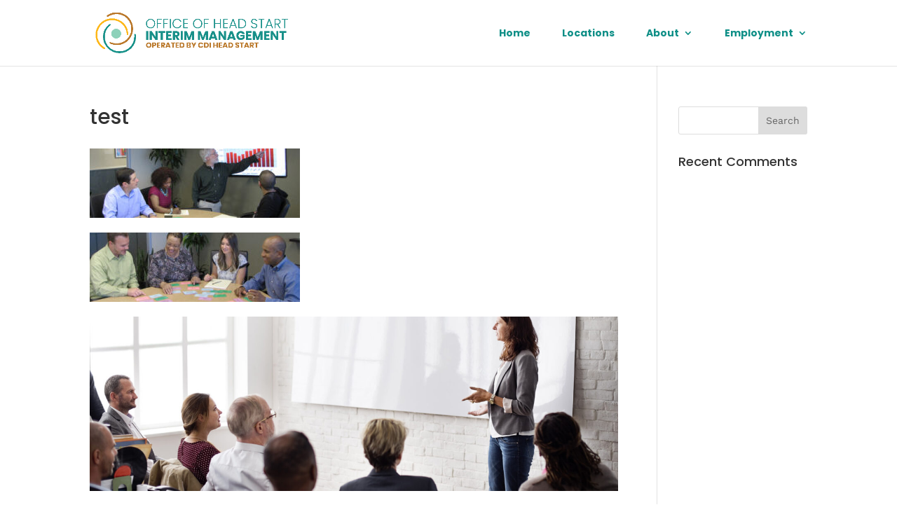

--- FILE ---
content_type: text/css
request_url: https://ohsim.org/wp-content/plugins/wp-ada-compliance/styles.css?ver=1713898205
body_size: 6534
content:
/** CSS Document **/
/* custom font sizes */
.has-wpada-small-percent-font-size {
    font-size: 88%;
}

.has-wpada-regular-percent-font-size {
    font-size: 110%;
}

.has-wpada-large-percent-font-size {
    font-size: 156%;
}

.has-wpada-larger-percent-font-size {
    font-size: 200%;
}

.has-wpada-largest-percent-font-size {
    font-size: 230%;
}

.has-wpada-small-em-font-size {
    font-size: .88em;
}

.has-wpada-regular-em-font-size {
    font-size: 1em;
}

.has-wpada-large-em-font-size {
    font-size: 1.56em;
}

.has-wpada-larger-em-font-size {
    font-size: 2em;
}

.has-wpada-largest-em-font-size {
    font-size: 2.31em;
}

/* custom color pallet */
.has-wpada-red-color {
    color: #cf2e2e;
}

.has-wpada-red-background-color {
    background-color: #cf2e2e;
}

.has-wpada-black-color {
    color: #000000;
}

.has-wpada-black-background-color {
    background-color: #000000;
}

.has-wpada-burnt-orange-color {
    color: #BD4F00;
}

.has-wpada-burnt-orange-background-color {
    background-color: #BD4F00;
}

.has-wpada-dark-azure-color {
    color: #003366;
}

.has-wpada-dark-azure-background-color {
    background-color: #003366;
}

.has-wpada-navy-blue-color {
    color: #000080;
}

.has-wpada-navy-blue-background-color {
    background-color: #000080;
}

.has-wpada-green-color {
    color: #006600;
}

.has-wpada-green-background-color {
    background-color: #006600;
}

.has-wpada-sky-blue-color {
    color: #007E9E;
}

.has-wpada-sky-blue-background-color {
    background-color: #007E9E;
}

.has-wpada-dark-purple-color {
    color: #610061;
}

.has-wpada-dark-purple-background-color {
    background-color: #610061;
}

.has-wpada-purple-color {
    color: #800080;
}

.has-wpada-purple-background-color {
    background-color: #800080;
}

.has-wpada-gray-color {
    color: #757575;
}

.has-wpada-gray-background-color {
    background-color: #757575;
}

.has-wpada-dark-gray-color {
    color: #313131;
}

.has-wpada-dark-gray-background-color {
    background-color: #313131;
}

.wp-ada-external {

    margin-left: 3px;
}
/** modals **/
.wp-ada-compliance-modal-inner {
    position: fixed;
    left: 50%;
    top: 10%;
    width: 50%;
    transform: translate(-50%, 0);
    min-height: 400px;
    max-height: calc(100vh - 210px);
    overflow: hidden;
    overflow-y: auto;
    padding: 30px;
    margin:30px;
    border: 1px solid #000;
    z-index: 2000000004;
    background-color: #fff;
  
  }
  .wp-ada-compliance-modal-close{
    position:fixed;
    top: 10px;
    right: 20px;
    margin: 20px;
    margin-top: 10px;
    font-size: 200%;
    color: #032E49;
    z-index: 2000000010;

    }
  .wp-ada-compliance-modal-wrapper {
    position: fixed; /* Sit on top of the page content */
    display: none; /* Hidden by default */
    max-width: 100% !important; /* Full width (cover the whole page) */
    width: 100% !important; /* Full width (cover the whole page) */
    height: 100% !important; /* Full height (cover the whole page) */
    margin-left:0px !important;
    margin-right:0px !important;
    top: 0;
    left: 0;
    right: 0;
    bottom: 0;
    background-color: rgba(0,0,0,0.8); /* Black background with opacity */
    z-index: 2000000005;
    cursor: pointer; /* Add a pointer on hover */
    }

/* opens in a new window links */
span.wp_ada_hidden,
.wp-ada-external-popup span.wp-ada-external {
    position: absolute;
    left: -9999px;
    font-size: 12px !important;
    border: 1px solid !important;
    background-color: #fff;
    color: #000;
    /*    border: solid 2px #fff !important;
    background-color: #1F1B1B !important;
    color: #fff !important;*/
    font-weight: normal !important;
    padding: 3px;
    font-family: arial !important;
    width: 12em;
    text-align: center;
    text-transform: lowercase;
}

.adaNewWindowInfo .fa-external-link-alt {
    font-size: 11px;
}

.wp-ada-inpagelink {
    font-size: 12px;
}

.adaNewWindowInfo,
.wp-ada-external-popup {
    position: relative;

}

.adaNewWindowInfo:hover .wp_ada_hidden,
.adaNewWindowInfo:focus .wp_ada_hidden,
.adaNewWindowInfo:active .wp_ada_hidden {
    z-index: 1000;
    position: absolute;
    top: 1.4em;
    left: 3em;
}

.wp-ada-external-popup:hover .wp-ada-external,
.wp-ada-external-popup:focus .wp-ada-external,
.wp-ada-external-popup:active .wp-ada-external {
    z-index: 1000;
    position: absolute;
    top: 3em;
    left: 2.8em;
}

.wp-ada-compliance-elementor-icon {
    margin-bottom: 15px;
}

.elementor-position-left span.wp-ada-compliance-elementor-icon {
    float: left;
}

.elementor-position-left .elementor-image-box-title {
    margin-bottom: 5px;

}

.elementor-position-left .wp-ada-compliance-icon-heading {
    margin-top: -10px;

}

.elementor-position-right span.wp-ada-compliance-elementor-icon {
    float: right;
}

.elementor-position-right .elementor-image-box-title {
    margin-bottom: 5px;
}

.elementor-position-right .wp-ada-compliance-icon-heading {
    margin-top: -10px;
    display: block;
}

.wp-ada-compliance-TOC-button {
    cursor: pointer;
    padding: 5px;
}

/* theme error markings */
.wp-ada-compliance-location-other {

    padding: 5px;
    width: 500px;
    cursor: help;
    position: relative;
    font-weight: bold;

}

.wp-ada-source-text {
    border-bottom: 1px dotted #C71F22;
    color: #C71F22;
}

.wp-ada-theme-error {
    display: inline-block;
    font-weight: normal;
}

.wp-ada-screen-reader-text {
    display: inline-block;
    position: absolute;
    left: -9999px;
    font-size: 12px !important;
    border: 1px solid !important;
    background-color: #eee;
    color: #000;
    padding: 5px;

}

.wp-ada-compliance-location:hover .wp-ada-screen-reader-text {
    z-index: 1000;
    position: absolute;
    top: 3em;
    left: 2.8em;
}

/* other */
.wp-ada-facebook-like,
.wp-ada-compliance-notification {
    padding: 10px;
}

.wp-ada-found-date {
    font-weight: 500;
}

.wp-ada-compliance-wave-link {
    text-align: center;
    font-size: 90%;
}

.wp-ada-compliance-network-settings {
    margin: 20px;
}

.toplevel_page_wp_ada_compliance-networksettings .notice,
.wp-ada-rescannotice {
    padding: 10px;
}

.ada_manual_checks_prompt {
    font-weight: bold;
    width: 500px;
    white-space: normal;
    clear: both;
    margin-top: 50px;
}

.wp-ada-preparing-report {
    display: none;
    text-align: center;
    color: #008000;
    font-weight: bold;
}

.wp-ada-preparing-report2 {
    text-align: center;
    color: #008000;
    font-weight: bold;
}

#wp_ada_compliance_error_notes {
    display: none;
}

#wp_ada_compliance_save_error_notes_notice {
    margin-left: 10px;
    font-weight: bold;
    color: #008000;
}

.errornote_active {
    color: #B81B1E;
}

.wp-ada-compliance-carousel-pause,
.wp-ada-compliance-carousel-pause button {
    background: #000;
    opacity: 0.65;
    color: #fff;
    padding: 0px;
    padding-left: 5px;
    padding-right: 5px;
    border: 0px solid #000;
    margin: 0px;
    position: absolute;
    right: 25px;
    bottom: 10px;
    z-index: 20000;
}

.wp_ada_compliance_report {
    margin-top: 35px;
}

.wp_ada_compliance_report h2 {
    padding-top: 20px;
    font-size: 150%;
}

.wp-ada-compliance-wave-link .fa,
.wp-ada-compliance-wave-link .far,
.wp-ada-compliance-wave-link .fas {
    font-size: 140%;
    margin-right: 2px;
    margin-left: 10px;
}

#wp-link-class,
#wp-link-title {
    height: 25px;
    min-height: 25px;
}

h3.reports_subheader {
    margin-top: 40px;
    border-bottom: 1px dashed #000;
}

.adaworking {
    background: url(ajax-loading.jpg) no-repeat;
    background-size: 30px 25px;
    width: 50px;
    height: 50px;
    padding-right: 20px;
}

.ada_compliance_widget_text {
    background: #fff;
    width: 90%;
    padding: 10px;
    border: 1px solid #ccc;
}

.wp_ada_white {
    padding: 10px;
    background: #fff;
}

.wp_ada_grey {
    background: #f0f0f0;
    padding: 10px;
}

.ada-compliance-expired-notice {
    font-weight: bold;
    color: #C71F22;
    padding: 10px;
    font-size: 110%;
}

.ada-compliance-expired-notice .btn-warning {
    float: right;
    margin-left: 20px;
    margin-right: 20px;
    color: #fff !important;
    background-color: #AC1B1D;
    border-color: #2e6da4;
    text-decoration: none;
    padding: 10px;
    border-radius: 5px;
}

.adanewitem {
    color: #008000;
    font-size: 120% !important;
}

.wp-ada-locate-urls {
    display: inline;
}

.wp_ada_get_alt_text,
#wpadasavesearch {
    cursor: pointer;
}

.shoppingcartnotice {
    margin-top: 30px;
}

.summary-dismiss {
    border: 1px solid #000;
    position: absolute;
    top: 0;
    right: 20px;
    margin: 0;
    padding: 5px;
    background-color: #2F6FA7;
    color: #fff;
    cursor: pointer;
}

.wpadaFatalError {
    max-width: 80%;
    color: #C91215;
    font-size: 110%;
}

.adadisclaimer {

    padding: 5px;
    width: 90%;
}

.adadismiss {
    float: right;
    background: #dc3232 !important;
    padding: 2px 4px;
    -moz-border-radius: 5px;
    -webkit-border-radius: 5px;
    border-radius: 6px;
    color: #fff;
    font-weight: bold;
    border: 2px solid #fff;
    cursor: pointer;
}

.wp_ada_compliance_notice_container {

    font-weight: bold;
    color: #005700;
    margin-bottom: 10px;
    padding: 2px;
    position: fixed;
    top: 20px;
    right: 150px;
    z-index: 100000;
    width: 560px;
    background-color: #fff;
    border: 1px solid #005700;
}

.wp_ada_compliance_notice_container p,
.wp_ada_compliance_notice_container span {
    font-size: 120%;
}

.wp_ada_compliance_notice_container .wp-ada-next-urls a {
    text-decoration: none;
    border-bottom: 1px dotted;
}

.wp_ada_compliance_notice_container .wp-ada-next-urls a.adastopscanignore {
    border-bottom: 0px dotted;
}

.wp_ada_compliance_notices {
    margin-top: 0px;
    display: inline-block;
    max-width: 520px;
}

.wp-ada-next-urls {
    margin-top: 10px !important;
    margin-bottom: -15px;
}

.wp-ada-next-urls span {
    margin-left: 10px;
    display: block;
    margin-bottom: 0px;
    font-size: 90% !important;
}

.wp_ada_compliance_notices .fa-eye-slash {
    margin-left: 5px;
    border: 1px solid;
    border-radius: 10px;
    padding: 2px;
}

.wp_ada_compliance_notices .fa-clock,
.wp_ada_compliance_notices .fa-clock-o,
.wp_ada_compliance_notices .fa-check-circle,
.wp_ada_compliance_notices .fa-file-text-o,
.wp_ada_compliance_notices .fa-link,
.wp_ada_compliance_notices .fa-info-circle,
.wp_ada_compliance_notices .fa-file-alt {
    padding-left: 10px;
    padding-top: 0px;
}

#wp-ada-compliance-logo {
    position: fixed;
    top: 0px;
    z-index: 20000;
    right: 10px;
    max-height: 150px;

}

#wp-ada-compliance-logo-reportscreen {
    position: relative;
    margin-right: 30px;
    max-height: 150px;
    max-width: 200px;
}

.wpadahidenotices {
    cursor: pointer;
    margin-left: 10px;
    padding-bottom: 3px;
    float: right;
}

.wp-ada-compliance-errorcode {
    background-color: #ffeb3b;
    padding: 0.125em 0.25em;
    position: absolute;
    top: auto;
    z-index: 5000;
}

a.wp-ada-compliance-skip-link {
    left: -999px;
    position: absolute;
    top: auto;
    width: 1px;
    height: 1px;
    overflow: hidden;
    z-index: -999;
}

a.wp-ada-compliance-skip-link:active,
a.wp-ada-compliance-skip-link:focus,
a.wp-ada-compliance-skip-link:hover {
    color: #000;
    background-color: #eee;
    left: auto;
    top: auto;
    width: 30%;
    height: auto;
    overflow: auto;
    margin: 10px 35%;
    padding: 5px;
    border-radius: 15px;
    border: 1px solid #fff;
    text-align: center;
    font-size: 1.2em;
    z-index: 200000;
}

.wp-ada-compliance-additionalsetup h2 {
    border: 0px !important;
    font-size: 120% !important;
    padding: 3px !important;
    color: #C71F22 !important;
    margin: 5px !important;
}

.wp-ada-compliance-additionalsetup {
    font-weight: bold;
    color: #C71F22;
}

.wp-ada-initial-scan {
    color: #ffeb3b;
}

.wp-ada-important {
    border-left: 5px solid #C71F22;
    padding-left: 10px;
}

.wp-ada-scan-progress {
    padding: 5px;
    font-weight: bold;
    background-color: #2F6FA7;
    color: #fff;
    margin: 10px;
}

.wp-ada-scan-progress .wp-ada-cron-progress {
    margin-left: 20px;
}

.wp-ada-reiewprompt {
    position: absolute;
    top: 250px;
    /* position the top  edge of the element at the middle of the parent */
    left: 50%;
    /* position the left edge of the element at the middle of the parent */

    transform: translate(-50%, -50%);
    border: 1px solid #000;
    background-color: #eee;
    text-align: center;
    height: 200px;
    width: 500px;
    z-index: 2000;
    color: #000;
}

.wp-ada-reiewprompt a {
    margin-top: 20px;
    margin-right: 10px;
}

.wp-ada-compliance-rule-selector {
    margin-bottom: 10px !important;
    font-weight: bold;
}

.more-link {
    margin-left: 15px;
}

.still_loading {
    color: #005700;
}

.ada_report_sent {
    color: #005700;
    background: #eee;
}

.wp-ada-help-title {
    font-weight: bold;
    font-size: 130%;
}

.wp-ada-help-icon {
    position: fixed;
    right: 10px;
    bottom: 10px;
    margin-right: 100px;
    padding-top: 3px !important;
    padding-bottom: 3px !important;
    font-size: 140% !important;
    z-index: 1000;
}

.wp-ada-compliance-filter-report-item {
    border: 1px solid #ccc;
    padding: 8px;
    margin-bottom: 20px;

}

.wp-ada-compliance-filter-report-options {
    float: right;
    padding-top: 2px !important;
    padding-bottom: 2px !important;


}

.wp_ada_compliance_ignore_issue_btn {
    margin-top: 4px !important;

}

.wp-ada-print-btn {
    float: right;
}

.wp-ada-effected,
.wp-ada-status {

    margin-left: 20px;
    font-weight: bold;
}

.wp-ada-status-blocked {
    color: #9B0407;
}

.wp-ada-status-allowed {
    color: #005700;
}

.wp-ada-affected-page {
    float: left;
    width: 45%;
    margin: 5px;
    font-size: 90%;
}

.toplevel_page_ada_compliance-compliancereport .notice {
    max-width: 78%;
}

.admin_page_ada_compliance-filterissue-report {
    margin: 20px;
    margin-top: -40px;
}

.admin_page_ada_compliance-filterissue-report #wpadminbar,
.admin_page_ada_compliance-filterissue-report #adminmenumain,
.admin_page_ada_compliance-filterissue-report .notice {
    display: none;
}

.wpada-notice {
    padding: 10px;
}

.wp-ada-help-icon-small {
    margin-left: 5px;
    font-size: 120% !important;
    padding: 3px !important;
    background-color: #ffffff !important;
    color: #2F6FA7 !important;
}

.wp-ada-print_results {
    display: none;
}

.wp-ada-print_results {
    margin-top: 60px;
}

.admin_page_ada_compliance-print-report #wpadminbar,
.admin_page_ada_compliance-print-report #adminmenuwrap {
    display: none !important;
}

.wp-ada-help-topic {
    display: none;
    font-size: 120%;
}

.wp-ada-print-btns {
    text-align: center;
}

.wp-ada-print-btns a {
    width: 150px;
}

.wp_ada-compliance-recommended-plugins {
    margin-bottom: 20px !important;
    font-weight: bold;
}

li.wp_ada_light {
    font-size: 120%;
    list-style: none;
}

li.wp_ada_light .fa-circle {
    font-size: 275%;
    margin-right: 10px;
    float: left;

}

li.wp_ada_light span {
    margin-left: 0px !important;
    white-space: normal;
}

.wp_ada_light_green {
    color: #005700;
    font-size: 120%;
}

.wp_ada_form .wp-ada-compliance-filters {
    float: right;
    margin-top: 0px;
    margin-right: 100px;
}

.wp_ada_form .filterbtn {
    margin: 10px;
    width: 100px;
}

.wp_ada_action_column {
    width: 110px;
}

.wp_ada_code_column {
    width: 105px;
}

.wp-ada-ignore-options {
    display: none;
    margin-left: 20px;
    padding-bottom: 5px;
}

.wp_ada_scan_rules {
    margin-right: 20px !important;
    width: 20px !important;
    height: 20px !important;
}

.wp_ada_compliance_print {
    float: right;
}

.wp_ada_version_message {
    font-size: 110%;
    font-weight: bold;
}

.wp_ada_light_red {
    color: #C71F22;
    font-size: 120%;
}

.wp_ada_light_yellow {
    color: #e4ce04;

    font-size: 120%;
    text-shadow: -1px 0 black, 0 1px black, 1px 0 black, 0 -1px black;
}

.settings_page_wp-ada-compliance-admin .form-table fieldset label {
    display: inline;
}

.settings_page_wp-ada-compliance-admin .form-table div {
    margin-bottom: 20px;
}

.settings_page_wp-ada-compliance-admin .form-table {
    border: 1px solid #ccc;
    padding: 10px;
    margin-bottom: 20px;
    background-color: #ffffff;
    color: #000;
    width: 90%;

}

.settings_page_wp-ada-compliance-admin h2 {
    font-size: 140%;
    background-color: #ffffff;
    color: #000;
    padding: 10px;
    border: 1px solid #ddd;
    width: 85%;
    margin-top: 30px;
}

.ada_compliance_settings_text {
    padding: 10px;
    font-weight: bold;
    background-color: #fff;
    width: 85%;
}

.ada_compliance_settings_text p,
p.ada_compliance_settings_text {
    font-size: 120% !important;
}

.ada_compliance_report_link {
    margin: 10px;
    text-align: center;
}

.ada_compliance_report_link_clear {

    text-align: center;
}

.ada_compliance_report_link_clear .fa-thumbs-up {
    font-size: 200%;
    width: 100px;
    padding: 5px;
    background-color: #005700;
    color: #ffffff;
    cursor: auto !important;
    font-weight: bold;
}

.ada_compliance_missing_license {
    background-color: #ED9FA0 !important;
    color: #000;
}

#ada_compliance_options legend {
    width: 100%;
}

#ada_compliance_options label {
    margin-right: 10px !important;
}

a span.adaNewWindow {
    text-decoration: underline;
}

.wp-ada-compliance-buttns {
    clear: both;
    margin-left: 20px;
}

.wp-ada-compliance-buttns a {
    margin-bottom: 0px;
}

.wp_ada_compliance_scanstatus {
    margin: 10px;
}

#ElementorADAError,
#BeaverBuilderADAError,
#GutenbergADAError {
    display: none;
    min-height: 40px;
    top: 0px;
    z-index: 2000;
    width: 100%;
    position: fixed;

}

.wp-ada-elementor-check {
    top: 0px;
    left: 20px;
    z-index: 1999;
    position: fixed;
    color: #ffffff;
    font-weight: normal;
    font-size: 90%;
    text-transform: capitalize;
    padding: 10px;
    background-color: #dc3232;
}

#BeaverBuilderADAError {
    top: 55px;
}

#GutenbergADAError {
    top: 70px;
    right: 25%;
    max-width: 550px;
}

.adaError {
    min-height: 40px;
    color: #ffffff;
    padding: 10px;
    font-size: 100%;
    background-color: #dc3232;
    border-color: #ebccd1;
    width: 90%;
}

.ada_red_text {
    color: #dc3232 !important;
}

.adaError a {
    text-decoration: underline;
    color: #ffffff !important;
}

.adaError .fa,
.adaError .far,
.adaError .fas {
    margin-right: 5px;
}

.adaError .fa-ban,
.adaError .fa-exclamation-circle,
.adaError .fa-info-circle {
    font-size: 150% !important;
}

.adaReferenceReport {
    background-color: #ffffff;
    color: #000;
    padding: 10px;
}

.adaReference .fa-ban,
.wp_ada_error_key .fa-ban,
.ada_error .fa-ban {
    font-size: 150% !important;
    margin-right: 10px !important;
    color: #C71F22;
    background-color: transparent;
}

.adaReference .fa-exclamation-circle,
.wp_ada_error_key .fa-exclamation-circle,
.ada_error .fa-exclamation-circle {
    font-size: 150% !important;
    margin-right: 10px !important;
}

.adaReference .fa-info-circle,
.wp_ada_error_key .fa-info-circle,
.ada_error .fa-info-circle {
    font-size: 150% !important;
    margin-right: 10px !important;
    color: #2F6FA7;
    background-color: transparent;

}

.wp_ada_error_key {
    margin-top: 15px;
    background-color: #ffffff;
    color: #000;
    padding: 5px;
    border: 1px dashed #0073aa;
}

.adaReferenceReport .wp_ada_error_key {
    background-color: #eee;
    color: #000;
}

.adaError a {
    color: #ffffff;
    background-color: #dc3232;
}

.adaError h2 {
    color: #ffffff;
    background-color: #dc3232;
}

.adaErrorText {
    color: #ffffff;
    background-color: #dc3232;
    margin-left: 10px;
    font-size: 110%;
}

.adaAllGood {
    color: #005700;
    padding: 10px;

}

.form-table .adaAllGood {
    color: #005700;
    padding: 0px;

}

.adaRedText {
    color: #C71F22;
}

.adaBoldText {
    font-weight: bold;
}

.ada_error {
    background-color: #ffffff;
    color: #000;
    width: 98%;
}

.ada_error {
    clear: both;
    border: 1px solid #ccc;
    vertical-align: top;
    border-collapse: collapse;
}

.ada_error,
.ada_error td,
.ada_error th {
    border: 1px solid #ccc;
    vertical-align: top;
}

.ada_error td,
.ada_error th {
    padding: 5px;
    min-width: 85px;
}

.ada_error th {
    background-color: #000;
    color: #ffffff;
}

.ada_error .contenttype {
    max-width: 125px;
}

.adaEffectedCode {
    display: none;
}

.wp-ada-send-report {
    margin: 20px;
}

body.toplevel_page_ada_compliance-compliancereport #TB_window img,
.adaEffectedCode img {
    max-width: 500px;
    max-height: 200px;
}

body.toplevel_page_ada_compliance-compliancereport #TB_ajaxContent {
    min-height: 200px;
}

.adaHelpText {
    display: none;
    font-weight: bold;
    border: 1px dashed #0073aa;
    padding: 10px;
    margin-top: 10px;
    color: #000;
}

.wpadaJqueryOff .wp-ada-ignore-options {
    display: block;
}

/* not needed
.wpadaJqueryOff .adaHelpText{
	display:block;
}
.wpadaJqueryOff .adaHelpLink {
	display:none;
}*/
.wpadaIframe #wpadminbar,
.wpadaIframe #adminmenuwrap,
.wpadaIframe #adminmenuback,
.wpadaIframe .wp_ada_compliance_scanstatus,
.wpadaIframe .wp-ada-help-icon {
    display: none;
}

td .adaHelpLink {
    padding: 0px;
}

.adaHelpLinkToggle {
    display: inline;
}

td .adaHelpLink:focus {
    outline: auto;
}

.wp-ada-ignore-options-click {
    margin: 0px;
    padding: 0px;
    color: #0073aa;
    text-decoration: underline;
    cursor: pointer;
}

.wp-ada-ignore-options-click:focus {
    outline: auto;

}

.wp-ada-percent {
    font-size: 100%;
}

.wp-ada-percent .fa-circle {
    padding-bottom: 50px;
}

.wp-ada-encouragement {
    margin-top: 20px;
    font-size: 110%;
}

.adaViewbar {
    font-weight: bold;
    line-height: 16px;
}

.adaViewbar a {
    text-decoration: none;
}

.adaViewbar a:hover,
.adaViewbar a:active,
.adaViewbar a:focus {
    text-decoration: underline;
}

.adaHelpLink {
    font-weight: bold;
    padding-left: 8px;
    cursor: pointer;
    color: #0073aa;
    text-decoration: underline;
}

.wp_ada_form {
    background-color: #ffffff;
    color: #000;
    border: 1px dashed #0073aa;
    padding: 10px;
    padding-bottom: 0px;
    max-width: 98%;
    font-size: 110%;
    margin: 10px;
}

.wp_ada_form #sort,
.wp_ada_form #view {
    max-width: 90px;
}

.adashowingmessage {
    display: block;
}

.wp_ada_form .adashowingmessage {
    margin-left: 20px;
    margin-right: 20px;
    border-bottom: 1px solid #0073aa;
    font-weight: bold;
}

.adaViewCode {
    cursor: pointer;
    color: #0073aa;
    background-color: #ffffff;
    text-decoration: underline;
}

.adaIgnored {
    color: #C71F22;
    background-color: #ffffff;
}

.wp_ada_compliance_updates {
    font-weight: bold;
    padding: 10px;
    border: 1px solid #C91215;
}

.btnwpada {
    display: inline-block;
    padding: 6px 12px;
    margin-bottom: 0;
    font-size: 1.1em;
    font-weight: 400;
    line-height: 1.42857143;
    text-align: center;
    white-space: nowrap;
    vertical-align: middle;
    -ms-touch-action: manipulation;
    touch-action: manipulation;
    cursor: pointer;
    -webkit-user-select: none;
    -moz-user-select: none;
    -ms-user-select: none;
    user-select: none;
    background-image: none;
    border: 1px solid transparent;
    border-radius: 4px;
}

.btnwpada-primary {
    color: #fff !important;
    background-color: #2F6FA7;
    border-color: #2e6da4;
    text-decoration: none;
}

.btnwpada-primary:hover {
    color: #eee !important;
    background-color: #2F6FA7;
}

.btnwpada-warning {
    color: #fff !important;
    background-color: #AC1B1D;
    border-color: #2e6da4;
    text-decoration: none;
}

.btnwpada-warning:hover {
    color: #eee !important;
    background-color: #AC1B1D;
}

.btnwpada-danger {
    color: #fff;
    background-color: #CD322D;
    border-color: #d43f3a;
    text-decoration: none;
    font-weight: bold;
}

.btnwpada-danger:hover {
    color: #eee !important;
}

.btnwpada-success {
    color: #fff;
    background-color: #07580A;
    border-color: #07580A;
    text-decoration: none;
    font-weight: bold;
}

.btnwpada-success:hover {
    color: #eee !important;
}

.floatright {
    float: right;
    margin: 5px;
}

.adaReference {
    margin: 10px;
    border-bottom: 1px solid #ccc;
    padding: 10px;
}

.ada_setting_options {
    padding: 0px;
    margin: 0px;
}

.ada_post_custom_fields {

    width: 300px;
    white-space: nowrap;
    overflow: hidden;
    display: inline-block;
    padding: 0px;
    margin: 0px;
    margin-right: 20px;
}

.adascanstarted {
    display: none;
}

.ada_report_options {
    float: right;
    margin-right: 20px;
}

.wp-ada-compliance-buttns {
    min-height: 40px;
}

.ada_posttype_notification {
    display: none;
}

.wp_ada_label {
    font-weight: bold;
    margin-left: 20px;
}

.wp_ada_label_normal {
    font-weight: normal;
    margin-left: 20px;
}

.wp_ada_issue_sum {
    float: left;
    margin: 0px !important;
    margin-right: 15px !important;
    width: 28%;
    max-width: 215px;
    padding: 0px !important;
}

.wp_ada_summary {
    display: flex;
    white-space: nowrap;
    vertical-align: middle;
    background-color: #ffffff;
    color: #000;
    padding: 5px;
    border: 1px dashed #0073aa;
    margin: 15px;
    padding-right: 0px !important;
}

.wp-ada-compliance-total-line {
    font-weight: bold;
    color: #0073aa;
}

.wp_ada_summary_left {
    list-style: none;
    border: 0px;
    border-right: 1px solid #eee;
    margin-left: 20px;
    white-space: normal;
    margin-left: 10px;
}

.wp_ada_summary_right {
    margin-top: 10px;
    margin-left: 10px;
    width: 70%;

}

h2.wp_ada_summary_header {
    margin-top: 0px;
}

.wp_ada_dashboard_widget ul {
    list-style: disc;
}
.wp_ada_dashboard_widget a{
    text-decoration:none;
}

.wp_ada_dashboard_widget {
    padding: 5px;
}

.wp_ada_dashboard_widget .wp_ada_summary_left {
    width: 99%;
    border: 0px;

}

.ada_error .wp_ada_action_column .adaNewWindowInfo:hover .wp_ada_hidden,
.ada_error .wp_ada_action_column .adaNewWindowInfo:focus .wp_ada_hidden,
.ada_error .wp_ada_action_column .adaNewWindowInfo:active .wp_ada_hidden {
    left: -5em;
}

a span.wp-ada-manual-link {
    font-size: 110% !important;
}

.btn-primary .fa-external-link {
    color: #fff;
}

.ada_error .fa,
.ada_error .far,
.ada_error .fas {
    margin-right: 5px;
}

a i.fa-external-link {
    margin-left: 5px;
    font-size: .7em;
    color: #000;
}

.adaReference a i.fa-external-link,
.ada_error a i.fa-external-link {
    font-size: .9em;
}

.adaError a i.fa-external-link {
    font-size: 1em;
    color: #ffffff;
}

.activationfield {
    font-weight: bold;
    margin-bottom: 20px !important;
}

@media only screen and (max-width: 1390px) {

    .wp_ada_form .sortby,
    .wp_ada_form .filterbtn {
        display: block;
        width: 200px;
        margin-top: 10px;
    }
}

@media only screen and (max-width: 1295px) {
    .wp_ada_label {
        display: block;
        margin: 5px;
    }

    .wp_ada_form .wp-ada-compliance-filters {
        float: none;

    }

    .wp_ada_form .filterbtn {
        margin-left: 10px;
        margin-right: 10px;
        display: inline;
    }
}

@media only screen and (max-width: 1024px) {
    .wp_ada_summary {
        width: 91%;
        /*display: block;*/
        margin: 10px;
        padding-bottom: 10px;
    }

    .wp_ada_summary_left {
        width: 500px;
        margin-left: 25px;
    }

    .wp_ada_issue_sum {
        float: none;
    }

    .wp_ada_form {
        width: 91%;
    }

    h2.wp_ada_summary_header {
        margin-top: -20px;
    }
}

@media only screen and (max-width: 768px) {
    .wp-ada-compliance-buttns {
        clear: both;
    }

    .wp-ada-compliance-buttns a {
        display: block;
        margin: 10px;
    }
}

@media only screen and (max-width: 500px) {
    .ada_report_options {
        float: none;
    }

    .toplevel_page_ada_compliance-compliancereport .btnwpada {
        display: block;
        margin-bottom: 5px;
    }

    .wp_ada_label {
        display: block;
        margin: 5px;
    }

    .wp_ada_compliance_notice_container {
        width: 90%;
        max-width: 350px;
        right: 0px;
        left: 0px;
    }

    .wp_ada_summary {
        width: 98%;
        display: block;
        border: 0px;
        margin: 0px;
    }

    .wp_ada_summary_left {
        margin: 0px;
        margin-left: 25px;
    }

    .wp_ada_issue_sum {
        width: 100%;
        margin-right: 0px;
    }

    .ada_error,
    .ada_error th,
    .ada_error td {
        display: block;
    }

    .ada_error tr {
        border: 1px solid #ccc;
    }

    /* Hide table headers (but not display: none;, for accessibility) */
    .ada_error th {
        position: absolute;
        top: -9999px;
        left: -9999px;
    }

    .ada_error td {
        /* Behave  like a "row" */
        border: none;
        border-bottom: 1px solid #eee;
        position: relative;
        padding-left: 50%;
    }

    .ada_error td:before {
        font-weight: bold;
        padding-right: 10px;
        white-space: nowrap;
    }

    /*
	Label the data
	*/
    .ada_error td:nth-of-type(1):before {
        content: "Title";
    }

    .ada_error td:nth-of-type(2):before {
        content: "Content Type";
    }

    .ada_error td:nth-of-type(3):before {
        content: "Error Type";
    }

    .ada_error td:nth-of-type(4):before {
        content: "Error";
    }

    .ada_error td:nth-of-type(5):before {
        content: "Affected Code";
    }

    .ada_error td:nth-of-type(6):before {
        content: "Actions";
    }
}

@media print {

    html,
    body {
        height: auto;
    }

    div {
        border: 1px solid #fff;
    }

    .wp-ada-print-btns {
        display: none;
    }

    .wp_ada_compliance_report {
        margin-top: -150px;
    }

    .wp-ada-print_results {
        margin-top: -25px;
    }

    .wp_ada_summary {
        border: 0px;

    }

    .wp_ada_summary_left {
        min-width: 400px;
    }

    .wp_ada_summary_right {
        min-width: 600px;
    }

    .wp_ada_issue_sum {

        text-overflow: ellipsis;
        overflow: hidden;
    }

    .adaViewCode,
    .adaHelpLink,
    .summary-dismiss,
    .wp-ada-compliance-buttns,
    .wp-ada-help-icon {
        display: none;
    }

    .ada_error {
        font-size: 90%;
    }

    .ada_error a {
        background-color: #ffffff;
    }


    .web-accessibility_page_ada_compliance-compliancereferencereport .adaReferenceReport,
    .toplevel_page_ada_compliance-compliancereport .wp_ada_compliance_report,
    .web-accessibility_page_ada_compliance-compliancereferencereport .adaReferenceReport,
    .toplevel_page_ada_compliance-compliancereport .wp_ada_compliance_report .wp_ada_compliance_report {

        margin-left: 0px;
    }

    .web-accessibility_page_ada_compliance-compliancereferencereport .adaReferenceReport .adaEffectedCode,
    .toplevel_page_ada_compliance-compliancereport .wp_ada_compliance_report .adaEffectedCode {
        display: inline;
    }

    .web-accessibility_page_ada_compliance-compliancereferencereport .adaReferenceReport .printfixedwidth,
    .toplevel_page_ada_compliance-compliancereport .wp_ada_compliance_report .printfixedwidth,
    .admin_page_ada_compliance-print-report .printfixedwidth {
        position: relative;
        display: inline;
        float: left;
        border: 0;
    }

    .web-accessibility_page_ada_compliance-compliancereferencereport .adaReferenceReport .printhidden,
    .toplevel_page_ada_compliance-compliancereport .wp_ada_compliance_report .printhidden,
    .wp-ada-preparing-report2 {
        display: none;
    }

    .wp-ada-print_results {
        display: block;
    }

    .admin_page_ada_compliance-print-report #wpadminbar,
    .admin_page_ada_compliance-print-report #adminmenuback {
        display: none !important;
    }

    .admin_page_ada_compliance-print-report {
        margin-left: -120px;
        width: 100%;
        height: 100%;

        background: #fff;
    }

    .admin_page_ada_compliance-print-report .adaEffectedCode {
        display: block;

    }

    body.toplevel_page_ada_compliance-compliancereport {
        visibility: hidden;
        background-color: #ffffff;
        color: #000;
        transform: scale(.9);
    }

    body.web-accessibility_page_ada_compliance-compliancereferencereport {
        visibility: hidden;
        background-color: #ffffff;
        color: #000;
    }

    .web-accessibility_page_ada_compliance-compliancereferencereport .adaReferenceReport,
    .toplevel_page_ada_compliance-compliancereport .wp_ada_compliance_report {
        visibility: visible;
        margin-left: -150px;
    }

    .web-accessibility_page_ada_compliance-compliancereferencereport .adaReferenceReport .btn,
    .toplevel_page_ada_compliance-compliancereport .wp_ada_compliance_report .btn,
    .toplevel_page_ada_compliance-compliancereport .wp_ada_compliance_report .wp_ada_form {
        display: none;
    }

    .web-accessibility_page_ada_compliance-compliancereferencereport .adaReferenceReport div {
        page-break-inside: avoid;
    }

    .toplevel_page_ada_compliance-compliancereport .wp_ada_compliance_report tr,
    .web-accessibility_page_ada_compliance-compliancereferencereport .adaReferenceReport tr {
        border-bottom: 1px solid #ccc;
    }
}

/* settings page tabs */
#wp_ada_compliance_license {
    border: 1px dashed #ccc;
    padding: 10px;
    margin: 20px;
}

#ada_compliance_options .ui-widget-header {
    background: transparent;
    border: 0px;
    margin: 20px;
}

#ada_compliance_options .ui-tabs ul.ui-tabs-nav {
    border-bottom: 2px solid #CCC;
    /* line-height: 31px;*/
    margin-top: 40px;
    min-height: 25px;

}

#ada_compliance_options .ui-tabs ul.ui-tabs-nav li {
    display: inline;
    margin-right: 10px;
    background-color: #fff;
    font-weight: bold;
}

#ada_compliance_options .ui-tabs ul.ui-tabs-nav li.ui-state-active {

    background-color: #2F6FA7;
    color: #fff;
    border: 1px solid #CCC;
    border-bottom: none;
}

#ada_compliance_options .ui-tabs ul.ui-tabs-nav li a {
    color: #000;
    background-color: #fff;
    border: 1px solid #ccc;
    border-bottom: none;
    font-size: 1em;
    text-decoration: none;
    padding: 8px 10px;
}

#ada_compliance_options .ui-tabs ul.ui-tabs-nav li a:hover {
    color: #2F6FA7;
    background-color: #fff;
}

#ada_compliance_options .ui-tabs ul.ui-tabs-nav li.ui-state-active a {
    color: #fff;
    cursor: pointer !important;
    background-color: #2F6FA7;
}

@media only screen and (max-width: 768px) {

    #ada_compliance_options .ui-tabs ul.ui-tabs-nav li,
    #ada_compliance_options .ui-tabs ul.ui-tabs-nav li.ui-state-active {
        display: block;
        background-color: transparent !important;
        color: #000 !important;
        margin-top: 20px;

    }

    #ada_compliance_options .ui-tabs ul.ui-tabs-nav li {
        border: 0px !important;
    }

}

.wp_ada_add_excluded_button,
.wp_ada_add_excluded_slug_button {
    cursor: pointer;
}

/* add settings scroll button */
#adascrollbutton,
#adasettsingsave {
    display: inline-block;
    background-color: #2F6FA7;
    color: #fff;
    width: 50px;
    height: 50px;
    text-align: center;
    border-radius: 4px;
    margin: 0px;
    position: fixed;
    bottom: 5px;
    right: 0px;
    transition: background-color .3s;
    z-index: 1000;
}

.adasavemessage,
.adasavemessage2,
.adaskip_linksavemessage,
.adalandmarksavemessage {
    display: none;
    margin-left: 0px;
    width: 75%;
    color: #fff;
    background-color: #B81B1E;
    padding: 5px;
}

#adasettsingsave {
    top: 40%;
    width: 120px;
    right: 10%;
    font-weight: bold;
}

#adascrollbutton:hover,
#adasettsingsave:hover {
    cursor: pointer;
    background-color: #333;
}

#adascrollbutton:active,
#adasettsingsave:active {
    background-color: #555;
}

#adascrollbutton .fa-chevron-up {
    font-size: 2em;
    margin-top: 10px;
}

--- FILE ---
content_type: text/css
request_url: https://ohsim.org/wp-content/plugins/wp-ada-compliance/res/access_widget.css?ver=1713898205
body_size: 2462
content:
/* CSS Document */
/* display accessibility widget */
#wp-ada-tooltips,
#wp-ada-tool-tooltips {
  display: none;
  /*white-space: nowrap;*/
  position: absolute !important;
  box-sizing: border-box !important;
  border: solid 2px #fff !important;
  background-color: #1f1b1b !important;
  color: #fff !important;
  font-weight: 500 !important;
  line-height: 1.1em;
  border-radius: 10px;
  text-align: left !important;
  padding: 8px;
  box-shadow: 0 0 15px rgba(66, 73, 96, 0.4);
  height: auto !important;
  z-index: 2147483647;
}
.wp-ada-compliance-accessibility-widget-tools-hotkey {
  position: absolute;
  left: 10px;
  bottom: 10px;
  font-size: 80%;
}
.wp-ada-compliance-accessibility-widget-toolbar a {
  vertical-align: middle;
  min-height: 35px;
  min-width: 35px;
}

.wp-ada-compliance-accessibility-widget-accessiblesite img {
  display: inline !important;
}
@media only screen and (max-width: 470px) {
  .wp-ada-compliance-accessibility-widget-tools-hotkey {
    display: none;
  }
  .wp-ada-compliance-accessibility-widget-content{
    width: 100%!important;
    position:absolute;
    top: 0px;
    right: 0px!important;
    border-radius: 0px !important;
  }
  .wp-ada-compliance-accessibility-widget-protectedby, .wp-ada-compliance-accessibility-widget-content h2 {
    border-radius: 0px !important;
    text-align:center !important;
  }
}
.wp-ada-progress {
  display: block;
  line-height: 4px;
}
.wp-ada-tools-progress-dot {
  height: 5px;
  width: 5px;
  margin-right: 5px;
  background-color: #fff;
  border-radius: 50%;
  display: inline-block;
}
.wp-ada-compliance-accessibility-widget .wp-ada-tools-progress-dot {
  background-color: #000;
}
.wp-ada-tools-progress2-dot {
  height: 5px;
  width: 5px;
  margin-right: 5px;
  background-color: #878484;
  border-radius: 50%;
  display: inline-block;
}
.wp-ada-highlightlinks a,
.wp-ada-highlightlinks button,
.wp-ada-highlightlinks [type="submit"] {
  outline: 3px dotted rgb(77, 144, 254) !important;
  display: inline-block;
  min-width: 24px;
  min-height: 24px;
}
.wp-ada-highlightlinks buttons {
  outline: 3px dotted rgb(77, 144, 254) !important;
}
.wp-ada-compliance-accessibility-widget-content a{
  text-decoration: none;
    border-bottom: 0px;
  }
.wp-ada-highlightheadings h1,
.wp-ada-highlightheadings h2,
.wp-ada-highlightheadings h3,
.wp-ada-highlightheadings h4,
.wp-ada-highlightheadings h5,
.wp-ada-highlightheadings h6 {
  background-color: #fcff3c !important;
  color: #000 !important;
}
.wp-ada-keyboardnav *:focus {
  outline: 3px dotted rgb(77, 144, 254) !important;
}
.wp-ada-stopanimations {
  -webkit-transition: none !important;
  -moz-transition: none !important;
  -o-transition: none !important;
  transition: none !important;
  animation: none !important;
  -webkit-animation: none !important;
  -moz-animation: none !important;
  -o-animation: none !important;
}
.wp-ada-colorcontrast1 {
  -webkit-filter: invert(100%) !important;
  filter: invert(100%) hue-rotate(180deg);
  background: #000 !important;
}
.wp-ada-colorcontrast1 img {
  filter: invert(100%);
}
.wp-ada-colorcontrast2 {
  filter: grayscale(100%) !important;
  -webkit-filter: grayscale(100%) !important;
}
.wp-ada-colorcontrast3 {
  background-color: #000 !important;
}
.wp-ada-colorcontrast3 abbr,
.wp-ada-colorcontrast3 article,
.wp-ada-colorcontrast3 aside,
.wp-ada-colorcontrast3 b,
.wp-ada-colorcontrast3 big,
.wp-ada-colorcontrast3 body,
.wp-ada-colorcontrast3 button,
.wp-ada-colorcontrast3 div,
.wp-ada-colorcontrast3 em,
.wp-ada-colorcontrast3 footer,
.wp-ada-colorcontrast3 form,
.wp-ada-colorcontrast3 h1,
.wp-ada-colorcontrast3 h2,
.wp-ada-colorcontrast3 h3,
.wp-ada-colorcontrast3 h4,
.wp-ada-colorcontrast3 h5,
.wp-ada-colorcontrast3 h6,
.wp-ada-colorcontrast3 header,
.wp-ada-colorcontrast3 i,
.wp-ada-colorcontrast3 input,
.wp-ada-colorcontrast3 label,
.wp-ada-colorcontrast3 li,
.wp-ada-colorcontrast3 main,
.wp-ada-colorcontrast3 nav,
.wp-ada-colorcontrast3 p,
.wp-ada-colorcontrast3 select,
.wp-ada-colorcontrast3 small,
.wp-ada-colorcontrast3 span,
.wp-ada-colorcontrast3 strong,
.wp-ada-colorcontrast3 td,
.wp-ada-colorcontrast3 textarea,
.wp-ada-colorcontrast3 th,
.wp-ada-colorcontrast3 ul {
  background-color: #000 !important;
  color: #50d0a0 !important;
}
.wp-ada-colorcontrast3 .wp-ada-tools-progress-dot {
  background-color: #50d0a0 !important;
}
.wp-ada-colorcontrast3 .wp-ada-tools-progress2-dot {
  background-color: #fff !important;
}
.wp-ada-colorcontrast3 a {
  color: #fcff3c !important;
}
.wp-ada-colorcontrast4 {
  background-color: #fff !important;
}
.wp-ada-colorcontrast4 abbr,
.wp-ada-colorcontrast4 article,
.wp-ada-colorcontrast4 aside,
.wp-ada-colorcontrast4 b,
.wp-ada-colorcontrast4 big,
.wp-ada-colorcontrast4 body,
.wp-ada-colorcontrast3 button,
.wp-ada-colorcontrast4 div,
.wp-ada-colorcontrast4 em,
.wp-ada-colorcontrast4 footer,
.wp-ada-colorcontrast4 form,
.wp-ada-colorcontrast4 h1,
.wp-ada-colorcontrast4 h2,
.wp-ada-colorcontrast4 h3,
.wp-ada-colorcontrast4 h4,
.wp-ada-colorcontrast4 h5,
.wp-ada-colorcontrast4 h6,
.wp-ada-colorcontrast4 header,
.wp-ada-colorcontrast4 i,
.wp-ada-colorcontrast4 input,
.wp-ada-colorcontrast4 label,
.wp-ada-colorcontrast4 li,
.wp-ada-colorcontrast4 main,
.wp-ada-colorcontrast4 nav,
.wp-ada-colorcontrast4 p,
.wp-ada-colorcontrast4 select,
.wp-ada-colorcontrast4 small,
.wp-ada-colorcontrast4 span,
.wp-ada-colorcontrast4 strong,
.wp-ada-colorcontrast4 td,
.wp-ada-colorcontrast4 textarea,
.wp-ada-colorcontrast4 th,
.wp-ada-colorcontrast4 ul {
  background-color: #fff !important;
  color: #000 !important;
}
.wp-ada-colorcontrast4 .wp-ada-tools-progress-dot {
  background-color: #000 !important;
}
.wp-ada-colorcontrast4 .wp-ada-tools-progress2-dot {
  background-color: #7b7b7b !important;
}
.wp-ada-colorcontrast4 a {
  color: #0000d3 !important;
  background-color: #fff !important;
}
.wp-ada-colorcontrast3 .wp-ada-compliance-accessibility-widget-toolbar a,
.wp-ada-colorcontrast3 .wp-ada-compliance-accessibility-widget-button {
  background-color: #000 !important;
}
.wp-ada-colorcontrast4 .wp-ada-compliance-accessibility-widget-toolbar a,
.wp-ada-colorcontrast4 .wp-ada-compliance-accessibility-widget-button {
  background-color: #fff !important;
}
.wp-ada-compliance-accessibility-widget-toolbar {
  position: fixed;
  bottom: 0px;
  right: 0px;
  z-index: 2147483627;
  background-color: #1f1b1b;
  width: 100%;
  max-width: 100% !important;

  /*min-height: 55px;*/
  color: #fff;
  display: none;
  text-align: center;
  font-size: 18px !important;
  border-top: 1px inset #eee !important;
}

.wp-ada-compliance-accessibility-widget-toolbar .fa,
.wp-ada-compliance-accessibility-widget-toolbar .fas,
.wp-ada-compliance-accessibility-widget-toolbar .far {
  font-size: 30px !important;
  color: #fff;
}
.wp-ada-compliance-accessibility-widget .wp-ada-compliance-toolbtn-div {
  display: grid;
  grid-gap: 5px 5px;
  grid-template-columns: auto auto auto;
}
.wp-ada-compliance-accessibility-widget .wp-ada-compliance-toolbtn {
  margin: 0px !important;
  padding: 5px;
  font-size: 20px;
  border: 1px solid #ccc;
  border-radius: 5px;
}
.wp-ada-compliance-accessibility-widget-descriptivetext {
  font-size: 12px;
}

.wp-ada-compliance-accessibility-widget .wp-ada-compliance-toolbtn .fa,
.wp-ada-compliance-accessibility-widget .wp-ada-compliance-toolbtn .fas,
.wp-ada-compliance-accessibility-widget .wp-ada-compliance-toolbtn .far {
  color: #003d68;
  font-size: 30px !important;
}
@media only screen and (max-width: 470px) {
  .wp-ada-compliance-accessibility-widget-toolbar .fa,
  .wp-ada-compliance-accessibility-widget-toolbar .fas,
  .wp-ada-compliance-accessibility-widget-toolbar .far {
    font-size: 25px !important;
  }
}

.wp-ada-compliance-accessibility-widget
  .wp-ada-compliance-accessibility-widget-tool-active {
  border: 1px inset #000 !important;
}
.wp-ada-compliance-accessibility-widget-toolbar
  .wp-ada-compliance-accessibility-widget-tool-active {
  border: 1px inset #ccc !important;
}
.wp-ada-compliance-accessibility-widget-toolbar a {
  padding: 2px;
  margin: 5px;
  margin-left: 20px;
  display: inline-block;
  color: #fff;
  border: 0px;
  background-color: #1f1b1b !important;
}
@media only screen and (max-width: 470px) {
  .wp-ada-compliance-accessibility-widget-toolbar a {
    margin-left: 5px;
  }
}
.wp-ada-compliance-accessibility-widget-toolbar a:hover {
  background-color: #1f1b1b;
  color: #fff;
}
a.wp-ada-compliance-accessibility-widget-toolbarclose {
  position: relative;
  float: right;
  margin: 5px;
  width: 25px;
  font-size: 12px !important;
  border: 0px;
  color: #fff;
  padding: 0px;
  min-width: 25px !important;
  min-height: 25px !important;
}
a.wp-ada-compliance-accessibility-widget-toolbarclose:hover {
  background-color: transparent;
}
.ada_compliance_widget_text {
  padding: 10px;
  background-color: #fff;
  border: 1px solid #000;
  width: 90%;
  font-size: 1.2em;
}
.wp-ada-compliance-accessibility-widget {
  font-family: Arial, "sans-serif" !important;
  position: fixed;
  right: 21px;
  z-index: 2147483620;
  max-width: 200px;
}
.wp-ada-compliance-accessibility-widget p {
  /* margin-bottom: 5px; */
  margin-top: 5px;
}
.wp-ada-compliance-badge img {
  padding: 0px !important;
  display: inline;
}
.wp-ada-compliance-badge {
  margin-top: 5px !important;
  margin-bottom: 5px !important;
  border: 0px solid #ccc;
  border-radius: 15px;
}
.wp-ada-compliance-accessibility-widget
  p.wp-ada-compliance-accessibility-widget-bottombuttons {
  padding-top: 5px !important;
  padding-bottom: 0px !important;
  margin-bottom: 0px;
  margin-top: 0px;
  clear: both;
}
.wp-ada-compliance-accessibility-widget
  p.wp-ada-compliance-accessibility-widget-bottombuttons
  button {
  width: 100%;
}
.wp-ada-compliance-accessibility-widget-content button,
.wp-ada-compliance-accessibility-widget-content
  .wp-ada-compliance-accessibility-widget-report {
  padding: 5px !important;
  margin-right: 2px !important;
  border: 1px solid #ccc !important;
  border-radius: 5px;
  color: #2f6fa7 !important;
  background-color: #fff !important;
  background: #fff !important;
  cursor: pointer;
  font-size: 14px !important;
  font-weight: normal !important;
}

.wp-ada-compliance-accessibility-widget-content button:hover,
.wp-ada-compliance-accessibility-widget-content
  .wp-ada-compliance-accessibility-widget-report:hover,
.wp-ada-compliance-accessibility-widget-content button:focus,
.wp-ada-compliance-accessibility-widget-content
  .wp-ada-compliance-accessibility-widget-report:focus {
  background: #eee !important;
  text-decoration: underline;
}
.wp-ada-compliance-accessibility-widget-content button .fa,
.wp-ada-compliance-accessibility-widget-content button .fas,
.wp-ada-compliance-accessibility-widget-content button .far {
  font-size: 17px !important;
}
.wp-ada-compliance-accessibility-widget
  p.wp-ada-compliance-accessibility-widget-bottombuttons
  button
  .fa,
.wp-ada-compliance-accessibility-widget
  p.wp-ada-compliance-accessibility-widget-bottombuttons
  button
  .far,
.wp-ada-compliance-accessibility-widget
  p.wp-ada-compliance-accessibility-widget-bottombuttons
  button
  .fas {
  padding-right: 5px;
}
a.wp-ada-compliance-accessibility-widget-button {
  /*color:transparent;*/
  color: #003d68;
  border: 0px;
  background: transparent !important;
  margin: 0px;
  padding: 10px;
  cursor: pointer;
}
a.wp-ada-compliance-accessibility-widget-button:hover,
a.wp-ada-compliance-accessibility-widget-button:active,
a.wp-ada-compliance-accessibility-widget-button:focus {
  color: #003d68 !important;
}

@media print {
  .wp-ada-compliance-accessibility-widget {
    display: none;
  }
}
.wp-ada-compliance-accessibility-widget-content h2 {
  line-height: 1.5em !important;
  clear: none !important;
  font-size: 12px !important;
  font-family: Arial, "sans-serif" !important;
  font-weight: bold;
  background-color: #003d68 !important;
  color: #fff !important;
  text-align: center !important;
  padding: 8px !important;
  border-radius: 10px 10px 0px 0px;
  margin: 0px !important;
}
.wp-ada-compliance-accessibility-widget-content h2:before {
  content: none !important;
}
.wp-ada-compliance-accessibility-widget .fa-universal-access {
  font-size: 50px !important;
  background: #fff;
  padding: 0px;
  border-radius: 50%;
}
.wp-ada-compliance-accessibility-widget-content p {
  line-height: 1.3em !important;
}
.wp-ada-compliance-accessibility-widget-content {
  font-family: Arial, "sans-serif";
  display: none;
  position: fixed;
  width: 225px;
  margin: auto;
  border-left: 1px solid #ccc;
  border-right: 1px solid #ccc;
  border-radius: 10px;
  background: #fff;
  z-index: 2147483637;
}
@media only screen and (max-width: 470px) {
  .wp-ada-compliance-accessibility-widget {
    right: 5px;
    bottom: 75px;
  }
  .wp-ada-compliance-accessibility-widget-hide {
    right: 25px;
  }
}
.wp-ada-compliance-accessibility-widget-close {
  float: right;
  margin: 3px;
  margin-top: 5px;
  margin-right: 10px;
  color: #fff !important;
  font-size: 14px !important;
}
.wp-ada-compliance-accessibility-alert-close {
  float: right;
  margin: 3px;
  margin-top: 5px;
  margin-right: 10px;
  color: #000;
}
.wp-ada-compliance-accessibility-widget-accessiblesite {
  color: #003d68 !important;
  font-weight: bold;
  width: 80%;
  margin: auto;
  padding: 0px;
  background-color: #fff !important;
  margin-top: 5px;
  cursor: pointer;
}
.wp-ada-compliance-accessibility-widget-accessiblesite:focus img {
  border: 2px solid #5e9ed6 !important;
}
.wp-ada-compliance-accessibility-widget-accessiblesite p {
  text-align: center;
  letter-spacing: 0.01em;
  margin: 0px;
  line-height: 1.1em;
  font-size: 13px;
  padding-top: 3px;
  text-transform: uppercase;
}
.wp-ada-compliance-accessibility-widget-accessiblesite .fa-universal-access {
  font-size: 30px !important;
  background: #085811;
  color: #fff;
  padding: 5px;
  border-radius: 0;
  margin-right: 5px;
  float: left;
  margin-bottom: -1px;
}
.wp-ada-compliance-accessibility-widget-content .fas .fa-universal-access {
  font-size: 15px !important;
}
.wp-ada-compliance-accessibility-widget-committed-text,
.wp-ada-compliance-accessibility-widget-accessible-text,
.wp-ada-compliance-accessibility-widget-statement {
  display: none;
  position: absolute;
  z-index: 100000;
  background-color: #fff;
  font-size: 13px;
  padding: 5px;
  border-bottom: 1px dotted #003d68;
  text-align: left;
  padding-top: 0px;
  margin-top: 0px !important;
  line-height: 1.2em;
  color: #000 !important;
}
.wp-ada-compliance-accessibility-widget-hide {
  display: none;
  color: #fff !important;
  background-color: #003d68;
  border: 1px solid #fff;
  border-radius: 5px 5px 5px 5px;
  text-decoration: none;
  padding: 0px;
  padding-left: 5px;
  padding-right: 5px;
  position: absolute;
  right: 65px;
  bottom: 15px;
  max-width: 55px;
  max-height: 22px;
  text-align: center;
  z-index: 10000000;
  word-break: normal !important;
  font-size: 13px !important;
  line-height: 1.5em;
}
.wp-ada-compliance-accessibility-widget-hide:hover {
  text-decoration: none;
  color: #eee;
}
.wp-ada-compliance-accessibility-widget-links {
  text-align: center;
  padding: 10px;
  padding-bottom: 0px;
  min-height: 220px;
}
.wp-ada-compliance-accessibility-widget-protectedby {
  clear: both;
  background-color: #003d68;
  color: #fff;
  text-align: left;
  padding: 5px !important;
  padding-left: 20px;
  border-radius: 0px 0px 10px 10px;
  margin-bottom: 0px;
  font-size: 12px !important;
  border-bottom: 0px !important;
}
.wp-ada-compliance-accessibility-widget-protectedby a {
  color: #fff;
  text-decoration: none;
}
.wp-ada-compliance-accessibility-widget-protectedby a:hover {
  color: #fff;
  text-decoration: underline;
}
